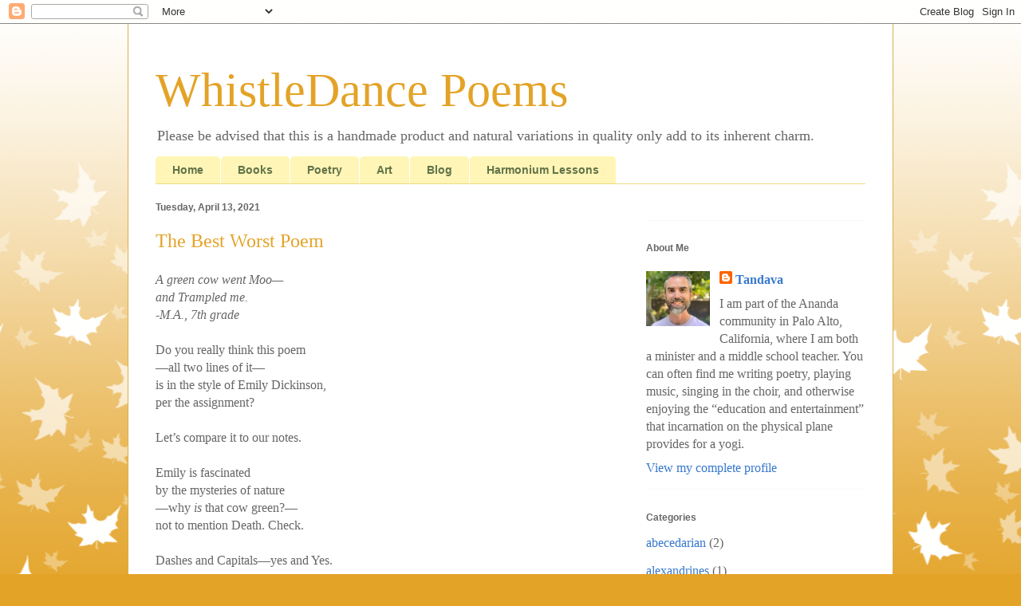

--- FILE ---
content_type: text/html; charset=UTF-8
request_url: http://poetry.whistledance.net/2021/04/the-best-worst-poem.html
body_size: 12043
content:
<!DOCTYPE html>
<html class='v2' dir='ltr' lang='en'>
<head>
<link href='https://www.blogger.com/static/v1/widgets/335934321-css_bundle_v2.css' rel='stylesheet' type='text/css'/>
<meta content='width=1100' name='viewport'/>
<meta content='text/html; charset=UTF-8' http-equiv='Content-Type'/>
<meta content='blogger' name='generator'/>
<link href='http://poetry.whistledance.net/favicon.ico' rel='icon' type='image/x-icon'/>
<link href='http://poetry.whistledance.net/2021/04/the-best-worst-poem.html' rel='canonical'/>
<link rel="alternate" type="application/atom+xml" title="WhistleDance Poems - Atom" href="http://poetry.whistledance.net/feeds/posts/default" />
<link rel="alternate" type="application/rss+xml" title="WhistleDance Poems - RSS" href="http://poetry.whistledance.net/feeds/posts/default?alt=rss" />
<link rel="service.post" type="application/atom+xml" title="WhistleDance Poems - Atom" href="https://www.blogger.com/feeds/4346390565291963107/posts/default" />

<link rel="alternate" type="application/atom+xml" title="WhistleDance Poems - Atom" href="http://poetry.whistledance.net/feeds/1458691493214103307/comments/default" />
<!--Can't find substitution for tag [blog.ieCssRetrofitLinks]-->
<meta content='http://poetry.whistledance.net/2021/04/the-best-worst-poem.html' property='og:url'/>
<meta content='The Best Worst Poem' property='og:title'/>
<meta content='A green cow went Moo—  and Trampled me.  -M.A., 7th grade   Do you really think this poem  —all two lines of it—  is in the style of Emily D...' property='og:description'/>
<title>WhistleDance Poems: The Best Worst Poem</title>
<style id='page-skin-1' type='text/css'><!--
/*
-----------------------------------------------
Blogger Template Style
Name:     Ethereal
Designer: Jason Morrow
URL:      jasonmorrow.etsy.com
----------------------------------------------- */
/* Content
----------------------------------------------- */
body {
font: normal normal 16px 'Times New Roman', Times, FreeSerif, serif;
color: #666666;
background: #e3a327 none repeat-x scroll top left;
}
html body .content-outer {
min-width: 0;
max-width: 100%;
width: 100%;
}
a:link {
text-decoration: none;
color: #3778cd;
}
a:visited {
text-decoration: none;
color: #4d469c;
}
a:hover {
text-decoration: underline;
color: #3778cd;
}
.main-inner {
padding-top: 15px;
}
.body-fauxcolumn-outer {
background: transparent url(//themes.googleusercontent.com/image?id=0BwVBOzw_-hbMNzE5NTg3YzUtMGU0Mi00OWQ3LTg2NjUtODk1OGVlMjg1YjZj) repeat-x scroll top center;
}
.content-fauxcolumns .fauxcolumn-inner {
background: #ffffff none repeat-x scroll top left;
border-left: 1px solid #d8af4c;
border-right: 1px solid #d8af4c;
}
/* Flexible Background
----------------------------------------------- */
.content-fauxcolumn-outer .fauxborder-left {
width: 100%;
padding-left: 0;
margin-left: -0;
background-color: transparent;
background-image: none;
background-repeat: no-repeat;
background-position: left top;
}
.content-fauxcolumn-outer .fauxborder-right {
margin-right: -0;
width: 0;
background-color: transparent;
background-image: none;
background-repeat: no-repeat;
background-position: right top;
}
/* Columns
----------------------------------------------- */
.content-inner {
padding: 0;
}
/* Header
----------------------------------------------- */
.header-inner {
padding: 27px 0 3px;
}
.header-inner .section {
margin: 0 35px;
}
.Header h1 {
font: normal normal 60px Times, 'Times New Roman', FreeSerif, serif;
color: #e3a327;
}
.Header h1 a {
color: #e3a327;
}
.Header .description {
font-size: 115%;
color: #666666;
}
.header-inner .Header .titlewrapper,
.header-inner .Header .descriptionwrapper {
padding-left: 0;
padding-right: 0;
margin-bottom: 0;
}
/* Tabs
----------------------------------------------- */
.tabs-outer {
position: relative;
background: transparent;
}
.tabs-cap-top, .tabs-cap-bottom {
position: absolute;
width: 100%;
}
.tabs-cap-bottom {
bottom: 0;
}
.tabs-inner {
padding: 0;
}
.tabs-inner .section {
margin: 0 35px;
}
*+html body .tabs-inner .widget li {
padding: 1px;
}
.PageList {
border-bottom: 1px solid #eddc83;
}
.tabs-inner .widget li.selected a,
.tabs-inner .widget li a:hover {
position: relative;
-moz-border-radius-topleft: 5px;
-moz-border-radius-topright: 5px;
-webkit-border-top-left-radius: 5px;
-webkit-border-top-right-radius: 5px;
-goog-ms-border-top-left-radius: 5px;
-goog-ms-border-top-right-radius: 5px;
border-top-left-radius: 5px;
border-top-right-radius: 5px;
background: #eddc83 none ;
color: #627349;
}
.tabs-inner .widget li a {
display: inline-block;
margin: 0;
margin-right: 1px;
padding: .65em 1.5em;
font: normal bold 14px Arial, Tahoma, Helvetica, FreeSans, sans-serif;
color: #627349;
background-color: #fff5b7;
-moz-border-radius-topleft: 5px;
-moz-border-radius-topright: 5px;
-webkit-border-top-left-radius: 5px;
-webkit-border-top-right-radius: 5px;
-goog-ms-border-top-left-radius: 5px;
-goog-ms-border-top-right-radius: 5px;
border-top-left-radius: 5px;
border-top-right-radius: 5px;
}
/* Headings
----------------------------------------------- */
h2 {
font: normal bold 12px Verdana, Geneva, sans-serif;
color: #666666;
}
/* Widgets
----------------------------------------------- */
.main-inner .column-left-inner {
padding: 0 0 0 20px;
}
.main-inner .column-left-inner .section {
margin-right: 0;
}
.main-inner .column-right-inner {
padding: 0 20px 0 0;
}
.main-inner .column-right-inner .section {
margin-left: 0;
}
.main-inner .section {
padding: 0;
}
.main-inner .widget {
padding: 0 0 15px;
margin: 20px 0;
border-bottom: 1px solid #f9f9f9;
}
.main-inner .widget h2 {
margin: 0;
padding: .6em 0 .5em;
}
.footer-inner .widget h2 {
padding: 0 0 .4em;
}
.main-inner .widget h2 + div, .footer-inner .widget h2 + div {
padding-top: 15px;
}
.main-inner .widget .widget-content {
margin: 0;
padding: 15px 0 0;
}
.main-inner .widget ul, .main-inner .widget #ArchiveList ul.flat {
margin: -15px -15px -15px;
padding: 0;
list-style: none;
}
.main-inner .sidebar .widget h2 {
border-bottom: 1px solid transparent;
}
.main-inner .widget #ArchiveList {
margin: -15px 0 0;
}
.main-inner .widget ul li, .main-inner .widget #ArchiveList ul.flat li {
padding: .5em 15px;
text-indent: 0;
}
.main-inner .widget #ArchiveList ul li {
padding-top: .25em;
padding-bottom: .25em;
}
.main-inner .widget ul li:first-child, .main-inner .widget #ArchiveList ul.flat li:first-child {
border-top: none;
}
.main-inner .widget ul li:last-child, .main-inner .widget #ArchiveList ul.flat li:last-child {
border-bottom: none;
}
.main-inner .widget .post-body ul {
padding: 0 2.5em;
margin: .5em 0;
list-style: disc;
}
.main-inner .widget .post-body ul li {
padding: 0.25em 0;
margin-bottom: .25em;
color: #666666;
border: none;
}
.footer-inner .widget ul {
padding: 0;
list-style: none;
}
.widget .zippy {
color: #666666;
}
/* Posts
----------------------------------------------- */
.main.section {
margin: 0 20px;
}
body .main-inner .Blog {
padding: 0;
background-color: transparent;
border: none;
}
.main-inner .widget h2.date-header {
border-bottom: 1px solid transparent;
}
.date-outer {
position: relative;
margin: 15px 0 20px;
}
.date-outer:first-child {
margin-top: 0;
}
.date-posts {
clear: both;
}
.post-outer, .inline-ad {
border-bottom: 1px solid #f9f9f9;
padding: 30px 0;
}
.post-outer {
padding-bottom: 10px;
}
.post-outer:first-child {
padding-top: 0;
border-top: none;
}
.post-outer:last-child, .inline-ad:last-child {
border-bottom: none;
}
.post-body img {
padding: 8px;
}
h3.post-title, h4 {
font: normal normal 24px Times, Times New Roman, serif;
color: #e3a327;
}
h3.post-title a {
font: normal normal 24px Times, Times New Roman, serif;
color: #e3a327;
text-decoration: none;
}
h3.post-title a:hover {
color: #3778cd;
text-decoration: underline;
}
.post-header {
margin: 0 0 1.5em;
}
.post-body {
line-height: 1.4;
}
.post-footer {
margin: 1.5em 0 0;
}
#blog-pager {
padding: 15px;
}
.blog-feeds, .post-feeds {
margin: 1em 0;
text-align: center;
}
.post-outer .comments {
margin-top: 2em;
}
/* Comments
----------------------------------------------- */
.comments .comments-content .icon.blog-author {
background-repeat: no-repeat;
background-image: url([data-uri]);
}
.comments .comments-content .loadmore a {
background: #ffffff none repeat-x scroll top left;
}
.comments .comments-content .loadmore a {
border-top: 1px solid transparent;
border-bottom: 1px solid transparent;
}
.comments .comment-thread.inline-thread {
background: #ffffff none repeat-x scroll top left;
}
.comments .continue {
border-top: 2px solid transparent;
}
/* Footer
----------------------------------------------- */
.footer-inner {
padding: 30px 0;
overflow: hidden;
}
/* Mobile
----------------------------------------------- */
body.mobile  {
background-size: auto
}
.mobile .body-fauxcolumn-outer {
background: ;
}
.mobile .content-fauxcolumns .fauxcolumn-inner {
opacity: 0.75;
}
.mobile .content-fauxcolumn-outer .fauxborder-right {
margin-right: 0;
}
.mobile-link-button {
background-color: #eddc83;
}
.mobile-link-button a:link, .mobile-link-button a:visited {
color: #627349;
}
.mobile-index-contents {
color: #444444;
}
.mobile .body-fauxcolumn-outer {
background-size: 100% auto;
}
.mobile .mobile-date-outer {
border-bottom: transparent;
}
.mobile .PageList {
border-bottom: none;
}
.mobile .tabs-inner .section {
margin: 0;
}
.mobile .tabs-inner .PageList .widget-content {
background: #eddc83 none;
color: #627349;
}
.mobile .tabs-inner .PageList .widget-content .pagelist-arrow {
border-left: 1px solid #627349;
}
.mobile .footer-inner {
overflow: visible;
}
body.mobile .AdSense {
margin: 0 -10px;
}

--></style>
<style id='template-skin-1' type='text/css'><!--
body {
min-width: 960px;
}
.content-outer, .content-fauxcolumn-outer, .region-inner {
min-width: 960px;
max-width: 960px;
_width: 960px;
}
.main-inner .columns {
padding-left: 0px;
padding-right: 310px;
}
.main-inner .fauxcolumn-center-outer {
left: 0px;
right: 310px;
/* IE6 does not respect left and right together */
_width: expression(this.parentNode.offsetWidth -
parseInt("0px") -
parseInt("310px") + 'px');
}
.main-inner .fauxcolumn-left-outer {
width: 0px;
}
.main-inner .fauxcolumn-right-outer {
width: 310px;
}
.main-inner .column-left-outer {
width: 0px;
right: 100%;
margin-left: -0px;
}
.main-inner .column-right-outer {
width: 310px;
margin-right: -310px;
}
#layout {
min-width: 0;
}
#layout .content-outer {
min-width: 0;
width: 800px;
}
#layout .region-inner {
min-width: 0;
width: auto;
}
body#layout div.add_widget {
padding: 8px;
}
body#layout div.add_widget a {
margin-left: 32px;
}
--></style>
<link href='https://www.blogger.com/dyn-css/authorization.css?targetBlogID=4346390565291963107&amp;zx=3772d96d-11fd-4c02-bcd6-3a8581efc019' media='none' onload='if(media!=&#39;all&#39;)media=&#39;all&#39;' rel='stylesheet'/><noscript><link href='https://www.blogger.com/dyn-css/authorization.css?targetBlogID=4346390565291963107&amp;zx=3772d96d-11fd-4c02-bcd6-3a8581efc019' rel='stylesheet'/></noscript>
<meta name='google-adsense-platform-account' content='ca-host-pub-1556223355139109'/>
<meta name='google-adsense-platform-domain' content='blogspot.com'/>

</head>
<body class='loading variant-leaves1'>
<div class='navbar section' id='navbar' name='Navbar'><div class='widget Navbar' data-version='1' id='Navbar1'><script type="text/javascript">
    function setAttributeOnload(object, attribute, val) {
      if(window.addEventListener) {
        window.addEventListener('load',
          function(){ object[attribute] = val; }, false);
      } else {
        window.attachEvent('onload', function(){ object[attribute] = val; });
      }
    }
  </script>
<div id="navbar-iframe-container"></div>
<script type="text/javascript" src="https://apis.google.com/js/platform.js"></script>
<script type="text/javascript">
      gapi.load("gapi.iframes:gapi.iframes.style.bubble", function() {
        if (gapi.iframes && gapi.iframes.getContext) {
          gapi.iframes.getContext().openChild({
              url: 'https://www.blogger.com/navbar/4346390565291963107?po\x3d1458691493214103307\x26origin\x3dhttp://poetry.whistledance.net',
              where: document.getElementById("navbar-iframe-container"),
              id: "navbar-iframe"
          });
        }
      });
    </script><script type="text/javascript">
(function() {
var script = document.createElement('script');
script.type = 'text/javascript';
script.src = '//pagead2.googlesyndication.com/pagead/js/google_top_exp.js';
var head = document.getElementsByTagName('head')[0];
if (head) {
head.appendChild(script);
}})();
</script>
</div></div>
<div class='body-fauxcolumns'>
<div class='fauxcolumn-outer body-fauxcolumn-outer'>
<div class='cap-top'>
<div class='cap-left'></div>
<div class='cap-right'></div>
</div>
<div class='fauxborder-left'>
<div class='fauxborder-right'></div>
<div class='fauxcolumn-inner'>
</div>
</div>
<div class='cap-bottom'>
<div class='cap-left'></div>
<div class='cap-right'></div>
</div>
</div>
</div>
<div class='content'>
<div class='content-fauxcolumns'>
<div class='fauxcolumn-outer content-fauxcolumn-outer'>
<div class='cap-top'>
<div class='cap-left'></div>
<div class='cap-right'></div>
</div>
<div class='fauxborder-left'>
<div class='fauxborder-right'></div>
<div class='fauxcolumn-inner'>
</div>
</div>
<div class='cap-bottom'>
<div class='cap-left'></div>
<div class='cap-right'></div>
</div>
</div>
</div>
<div class='content-outer'>
<div class='content-cap-top cap-top'>
<div class='cap-left'></div>
<div class='cap-right'></div>
</div>
<div class='fauxborder-left content-fauxborder-left'>
<div class='fauxborder-right content-fauxborder-right'></div>
<div class='content-inner'>
<header>
<div class='header-outer'>
<div class='header-cap-top cap-top'>
<div class='cap-left'></div>
<div class='cap-right'></div>
</div>
<div class='fauxborder-left header-fauxborder-left'>
<div class='fauxborder-right header-fauxborder-right'></div>
<div class='region-inner header-inner'>
<div class='header section' id='header' name='Header'><div class='widget Header' data-version='1' id='Header1'>
<div id='header-inner'>
<div class='titlewrapper'>
<h1 class='title'>
<a href='http://poetry.whistledance.net/'>
WhistleDance Poems
</a>
</h1>
</div>
<div class='descriptionwrapper'>
<p class='description'><span>Please be advised that this is a handmade product and natural variations in quality only add to its inherent charm.</span></p>
</div>
</div>
</div></div>
</div>
</div>
<div class='header-cap-bottom cap-bottom'>
<div class='cap-left'></div>
<div class='cap-right'></div>
</div>
</div>
</header>
<div class='tabs-outer'>
<div class='tabs-cap-top cap-top'>
<div class='cap-left'></div>
<div class='cap-right'></div>
</div>
<div class='fauxborder-left tabs-fauxborder-left'>
<div class='fauxborder-right tabs-fauxborder-right'></div>
<div class='region-inner tabs-inner'>
<div class='tabs section' id='crosscol' name='Cross-Column'><div class='widget PageList' data-version='1' id='PageList1'>
<div class='widget-content'>
<ul>
<li>
<a href='https://www.whistledance.net/'>Home</a>
</li>
<li>
<a href='https://books.whistledance.net/'>Books</a>
</li>
<li>
<a href='https://poetry.whistledance.net/'>Poetry</a>
</li>
<li>
<a href='https://art.whistledance.net/'>Art</a>
</li>
<li>
<a href='https://blog.whistledance.net/'>Blog</a>
</li>
<li>
<a href='https://www.harmoniumchanting.com'>Harmonium Lessons</a>
</li>
</ul>
<div class='clear'></div>
</div>
</div></div>
<div class='tabs no-items section' id='crosscol-overflow' name='Cross-Column 2'></div>
</div>
</div>
<div class='tabs-cap-bottom cap-bottom'>
<div class='cap-left'></div>
<div class='cap-right'></div>
</div>
</div>
<div class='main-outer'>
<div class='main-cap-top cap-top'>
<div class='cap-left'></div>
<div class='cap-right'></div>
</div>
<div class='fauxborder-left main-fauxborder-left'>
<div class='fauxborder-right main-fauxborder-right'></div>
<div class='region-inner main-inner'>
<div class='columns fauxcolumns'>
<div class='fauxcolumn-outer fauxcolumn-center-outer'>
<div class='cap-top'>
<div class='cap-left'></div>
<div class='cap-right'></div>
</div>
<div class='fauxborder-left'>
<div class='fauxborder-right'></div>
<div class='fauxcolumn-inner'>
</div>
</div>
<div class='cap-bottom'>
<div class='cap-left'></div>
<div class='cap-right'></div>
</div>
</div>
<div class='fauxcolumn-outer fauxcolumn-left-outer'>
<div class='cap-top'>
<div class='cap-left'></div>
<div class='cap-right'></div>
</div>
<div class='fauxborder-left'>
<div class='fauxborder-right'></div>
<div class='fauxcolumn-inner'>
</div>
</div>
<div class='cap-bottom'>
<div class='cap-left'></div>
<div class='cap-right'></div>
</div>
</div>
<div class='fauxcolumn-outer fauxcolumn-right-outer'>
<div class='cap-top'>
<div class='cap-left'></div>
<div class='cap-right'></div>
</div>
<div class='fauxborder-left'>
<div class='fauxborder-right'></div>
<div class='fauxcolumn-inner'>
</div>
</div>
<div class='cap-bottom'>
<div class='cap-left'></div>
<div class='cap-right'></div>
</div>
</div>
<!-- corrects IE6 width calculation -->
<div class='columns-inner'>
<div class='column-center-outer'>
<div class='column-center-inner'>
<div class='main section' id='main' name='Main'><div class='widget Blog' data-version='1' id='Blog1'>
<div class='blog-posts hfeed'>

          <div class="date-outer">
        
<h2 class='date-header'><span>Tuesday, April 13, 2021</span></h2>

          <div class="date-posts">
        
<div class='post-outer'>
<div class='post hentry uncustomized-post-template' itemprop='blogPost' itemscope='itemscope' itemtype='http://schema.org/BlogPosting'>
<meta content='4346390565291963107' itemprop='blogId'/>
<meta content='1458691493214103307' itemprop='postId'/>
<a name='1458691493214103307'></a>
<h3 class='post-title entry-title' itemprop='name'>
The Best Worst Poem
</h3>
<div class='post-header'>
<div class='post-header-line-1'></div>
</div>
<div class='post-body entry-content' id='post-body-1458691493214103307' itemprop='description articleBody'>
<i>A green cow went Moo&#8212;<br />
and Trampled me.<br />
-M.A., 7th grade</i><br />
<br />
Do you really think this poem<br />
&#8212;all two lines of it&#8212;<br />
is in the style of Emily Dickinson,<br />
per the assignment?<br />
<br />
Let&#8217;s compare it to our notes.<br />
<br />
Emily is fascinated<br />
by the mysteries of nature<br />
&#8212;why <i>is</i> that cow green?&#8212;<br />
not to mention Death. Check.<br />
<br />
Dashes and Capitals&#8212;yes and Yes.<br />
<br />
A surprisingly elegant <br />
slant rhyme of Moo <br />
and Me, leaning into <br />
absent consonants.<br />
<br />
Short and untitled&#8212;those are gimmes.<br />
<br />
And to top it all off&#8212;<br />
the drama! Action!<br />
Mystery (again with the green?)!<br />
Even dialogue!<br />
<br />
Could this be, perhaps&#8230; a masterpiece?
<div style='clear: both;'></div>
</div>
<div class='post-footer'>
<div class='post-footer-line post-footer-line-1'>
<span class='post-author vcard'>
Posted by
<span class='fn' itemprop='author' itemscope='itemscope' itemtype='http://schema.org/Person'>
<meta content='https://www.blogger.com/profile/00180822287717157663' itemprop='url'/>
<a class='g-profile' href='https://www.blogger.com/profile/00180822287717157663' rel='author' title='author profile'>
<span itemprop='name'>Tandava</span>
</a>
</span>
</span>
<span class='post-timestamp'>
</span>
<span class='post-comment-link'>
</span>
<span class='post-icons'>
<span class='item-control blog-admin pid-809098347'>
<a href='https://www.blogger.com/post-edit.g?blogID=4346390565291963107&postID=1458691493214103307&from=pencil' title='Edit Post'>
<img alt='' class='icon-action' height='18' src='https://resources.blogblog.com/img/icon18_edit_allbkg.gif' width='18'/>
</a>
</span>
</span>
<div class='post-share-buttons goog-inline-block'>
<a class='goog-inline-block share-button sb-email' href='https://www.blogger.com/share-post.g?blogID=4346390565291963107&postID=1458691493214103307&target=email' target='_blank' title='Email This'><span class='share-button-link-text'>Email This</span></a><a class='goog-inline-block share-button sb-blog' href='https://www.blogger.com/share-post.g?blogID=4346390565291963107&postID=1458691493214103307&target=blog' onclick='window.open(this.href, "_blank", "height=270,width=475"); return false;' target='_blank' title='BlogThis!'><span class='share-button-link-text'>BlogThis!</span></a><a class='goog-inline-block share-button sb-twitter' href='https://www.blogger.com/share-post.g?blogID=4346390565291963107&postID=1458691493214103307&target=twitter' target='_blank' title='Share to X'><span class='share-button-link-text'>Share to X</span></a><a class='goog-inline-block share-button sb-facebook' href='https://www.blogger.com/share-post.g?blogID=4346390565291963107&postID=1458691493214103307&target=facebook' onclick='window.open(this.href, "_blank", "height=430,width=640"); return false;' target='_blank' title='Share to Facebook'><span class='share-button-link-text'>Share to Facebook</span></a><a class='goog-inline-block share-button sb-pinterest' href='https://www.blogger.com/share-post.g?blogID=4346390565291963107&postID=1458691493214103307&target=pinterest' target='_blank' title='Share to Pinterest'><span class='share-button-link-text'>Share to Pinterest</span></a>
</div>
</div>
<div class='post-footer-line post-footer-line-2'>
<span class='post-labels'>
Labels:
<a href='http://poetry.whistledance.net/search/label/class%20assignment' rel='tag'>class assignment</a>,
<a href='http://poetry.whistledance.net/search/label/comic' rel='tag'>comic</a>,
<a href='http://poetry.whistledance.net/search/label/epigraph' rel='tag'>epigraph</a>,
<a href='http://poetry.whistledance.net/search/label/free%20verse' rel='tag'>free verse</a>,
<a href='http://poetry.whistledance.net/search/label/kids' rel='tag'>kids</a>,
<a href='http://poetry.whistledance.net/search/label/meta%20poetry' rel='tag'>meta poetry</a>,
<a href='http://poetry.whistledance.net/search/label/NaPoWriMo' rel='tag'>NaPoWriMo</a>
</span>
</div>
<div class='post-footer-line post-footer-line-3'>
<span class='post-location'>
</span>
</div>
</div>
</div>
<div class='comments' id='comments'>
<a name='comments'></a>
<h4>No comments:</h4>
<div id='Blog1_comments-block-wrapper'>
<dl class='avatar-comment-indent' id='comments-block'>
</dl>
</div>
<p class='comment-footer'>
<div class='comment-form'>
<a name='comment-form'></a>
<h4 id='comment-post-message'>Post a Comment</h4>
<p>
</p>
<a href='https://www.blogger.com/comment/frame/4346390565291963107?po=1458691493214103307&hl=en&saa=85391&origin=http://poetry.whistledance.net' id='comment-editor-src'></a>
<iframe allowtransparency='true' class='blogger-iframe-colorize blogger-comment-from-post' frameborder='0' height='410px' id='comment-editor' name='comment-editor' src='' width='100%'></iframe>
<script src='https://www.blogger.com/static/v1/jsbin/2830521187-comment_from_post_iframe.js' type='text/javascript'></script>
<script type='text/javascript'>
      BLOG_CMT_createIframe('https://www.blogger.com/rpc_relay.html');
    </script>
</div>
</p>
</div>
</div>

        </div></div>
      
</div>
<div class='blog-pager' id='blog-pager'>
<span id='blog-pager-newer-link'>
<a class='blog-pager-newer-link' href='http://poetry.whistledance.net/2021/04/antipodes.html' id='Blog1_blog-pager-newer-link' title='Newer Post'>Newer Post</a>
</span>
<span id='blog-pager-older-link'>
<a class='blog-pager-older-link' href='http://poetry.whistledance.net/2021/04/life-universe-and-everything.html' id='Blog1_blog-pager-older-link' title='Older Post'>Older Post</a>
</span>
<a class='home-link' href='http://poetry.whistledance.net/'>Home</a>
</div>
<div class='clear'></div>
<div class='post-feeds'>
<div class='feed-links'>
Subscribe to:
<a class='feed-link' href='http://poetry.whistledance.net/feeds/1458691493214103307/comments/default' target='_blank' type='application/atom+xml'>Post Comments (Atom)</a>
</div>
</div>
</div></div>
</div>
</div>
<div class='column-left-outer'>
<div class='column-left-inner'>
<aside>
</aside>
</div>
</div>
<div class='column-right-outer'>
<div class='column-right-inner'>
<aside>
<div class='sidebar section' id='sidebar-right-1'><div class='widget HTML' data-version='1' id='HTML1'>
<div class='widget-content'>
<div class="AW-Form-29155059"></div>
<script type="text/javascript">(function(d, s, id) {
    var js, fjs = d.getElementsByTagName(s)[0];
    if (d.getElementById(id)) return;
    js = d.createElement(s); js.id = id;
    js.src = "//forms.aweber.com/form/59/29155059.js";
    fjs.parentNode.insertBefore(js, fjs);
    }(document, "script", "aweber-wjs-k76ly9nlk"));
</script>
</div>
<div class='clear'></div>
</div><div class='widget Profile' data-version='1' id='Profile1'>
<h2>About Me</h2>
<div class='widget-content'>
<a href='https://www.blogger.com/profile/00180822287717157663'><img alt='My photo' class='profile-img' height='69' src='//blogger.googleusercontent.com/img/b/R29vZ2xl/AVvXsEj535yhUdzl1tTZ7M9n423MteAf2chvJvOGNoNd6w8q64_-hwCsvVLmg5oWpiEjbmvllecXEbtCBOLwq45SQHnYXCfCo9jJNAx9AKtCzkmyUT92eQB92ydc8Usam0ATzXbv0rDNPdI8uMarUPyRM-uSbIU5jx39nwCjYEtF70HoOB0i3SU/s220/Tandava.jpg' width='80'/></a>
<dl class='profile-datablock'>
<dt class='profile-data'>
<a class='profile-name-link g-profile' href='https://www.blogger.com/profile/00180822287717157663' rel='author' style='background-image: url(//www.blogger.com/img/logo-16.png);'>
Tandava
</a>
</dt>
<dd class='profile-textblock'>I am part of the Ananda community in Palo Alto, California, where I am both a minister and a middle school teacher. You can often find me writing poetry, playing music, singing in the choir, and otherwise enjoying the &#8220;education and entertainment&#8221; that incarnation on the physical plane provides for a yogi.</dd>
</dl>
<a class='profile-link' href='https://www.blogger.com/profile/00180822287717157663' rel='author'>View my complete profile</a>
<div class='clear'></div>
</div>
</div><div class='widget Label' data-version='1' id='Label1'>
<h2>Categories</h2>
<div class='widget-content list-label-widget-content'>
<ul>
<li>
<a dir='ltr' href='http://poetry.whistledance.net/search/label/abecedarian'>abecedarian</a>
<span dir='ltr'>(2)</span>
</li>
<li>
<a dir='ltr' href='http://poetry.whistledance.net/search/label/alexandrines'>alexandrines</a>
<span dir='ltr'>(1)</span>
</li>
<li>
<a dir='ltr' href='http://poetry.whistledance.net/search/label/alliterative%20rhythm'>alliterative rhythm</a>
<span dir='ltr'>(4)</span>
</li>
<li>
<a dir='ltr' href='http://poetry.whistledance.net/search/label/anaphora'>anaphora</a>
<span dir='ltr'>(9)</span>
</li>
<li>
<a dir='ltr' href='http://poetry.whistledance.net/search/label/animals'>animals</a>
<span dir='ltr'>(37)</span>
</li>
<li>
<a dir='ltr' href='http://poetry.whistledance.net/search/label/ballad'>ballad</a>
<span dir='ltr'>(6)</span>
</li>
<li>
<a dir='ltr' href='http://poetry.whistledance.net/search/label/Bhagavad%20Gita'>Bhagavad Gita</a>
<span dir='ltr'>(36)</span>
</li>
<li>
<a dir='ltr' href='http://poetry.whistledance.net/search/label/blank%20verse'>blank verse</a>
<span dir='ltr'>(10)</span>
</li>
<li>
<a dir='ltr' href='http://poetry.whistledance.net/search/label/blitz'>blitz</a>
<span dir='ltr'>(1)</span>
</li>
<li>
<a dir='ltr' href='http://poetry.whistledance.net/search/label/blues'>blues</a>
<span dir='ltr'>(2)</span>
</li>
<li>
<a dir='ltr' href='http://poetry.whistledance.net/search/label/cinquains'>cinquains</a>
<span dir='ltr'>(7)</span>
</li>
<li>
<a dir='ltr' href='http://poetry.whistledance.net/search/label/class%20assignment'>class assignment</a>
<span dir='ltr'>(10)</span>
</li>
<li>
<a dir='ltr' href='http://poetry.whistledance.net/search/label/clerihew'>clerihew</a>
<span dir='ltr'>(3)</span>
</li>
<li>
<a dir='ltr' href='http://poetry.whistledance.net/search/label/comic'>comic</a>
<span dir='ltr'>(72)</span>
</li>
<li>
<a dir='ltr' href='http://poetry.whistledance.net/search/label/counting%20rhyme'>counting rhyme</a>
<span dir='ltr'>(1)</span>
</li>
<li>
<a dir='ltr' href='http://poetry.whistledance.net/search/label/couplets'>couplets</a>
<span dir='ltr'>(21)</span>
</li>
<li>
<a dir='ltr' href='http://poetry.whistledance.net/search/label/Covid19'>Covid19</a>
<span dir='ltr'>(6)</span>
</li>
<li>
<a dir='ltr' href='http://poetry.whistledance.net/search/label/cumulative'>cumulative</a>
<span dir='ltr'>(1)</span>
</li>
<li>
<a dir='ltr' href='http://poetry.whistledance.net/search/label/dance'>dance</a>
<span dir='ltr'>(8)</span>
</li>
<li>
<a dir='ltr' href='http://poetry.whistledance.net/search/label/double%20dactyl'>double dactyl</a>
<span dir='ltr'>(5)</span>
</li>
<li>
<a dir='ltr' href='http://poetry.whistledance.net/search/label/dramatic%20monologue'>dramatic monologue</a>
<span dir='ltr'>(2)</span>
</li>
<li>
<a dir='ltr' href='http://poetry.whistledance.net/search/label/Easter'>Easter</a>
<span dir='ltr'>(10)</span>
</li>
<li>
<a dir='ltr' href='http://poetry.whistledance.net/search/label/elegy'>elegy</a>
<span dir='ltr'>(1)</span>
</li>
<li>
<a dir='ltr' href='http://poetry.whistledance.net/search/label/epigraph'>epigraph</a>
<span dir='ltr'>(28)</span>
</li>
<li>
<a dir='ltr' href='http://poetry.whistledance.net/search/label/family'>family</a>
<span dir='ltr'>(6)</span>
</li>
<li>
<a dir='ltr' href='http://poetry.whistledance.net/search/label/favorites'>favorites</a>
<span dir='ltr'>(27)</span>
</li>
<li>
<a dir='ltr' href='http://poetry.whistledance.net/search/label/found%20poetry'>found poetry</a>
<span dir='ltr'>(1)</span>
</li>
<li>
<a dir='ltr' href='http://poetry.whistledance.net/search/label/fourteeners'>fourteeners</a>
<span dir='ltr'>(4)</span>
</li>
<li>
<a dir='ltr' href='http://poetry.whistledance.net/search/label/free%20verse'>free verse</a>
<span dir='ltr'>(68)</span>
</li>
<li>
<a dir='ltr' href='http://poetry.whistledance.net/search/label/ghazal'>ghazal</a>
<span dir='ltr'>(4)</span>
</li>
<li>
<a dir='ltr' href='http://poetry.whistledance.net/search/label/God'>God</a>
<span dir='ltr'>(16)</span>
</li>
<li>
<a dir='ltr' href='http://poetry.whistledance.net/search/label/golden%20shovel'>golden shovel</a>
<span dir='ltr'>(4)</span>
</li>
<li>
<a dir='ltr' href='http://poetry.whistledance.net/search/label/haiku'>haiku</a>
<span dir='ltr'>(2)</span>
</li>
<li>
<a dir='ltr' href='http://poetry.whistledance.net/search/label/head%20rhyme'>head rhyme</a>
<span dir='ltr'>(3)</span>
</li>
<li>
<a dir='ltr' href='http://poetry.whistledance.net/search/label/hemiola%20rhyme'>hemiola rhyme</a>
<span dir='ltr'>(1)</span>
</li>
<li>
<a dir='ltr' href='http://poetry.whistledance.net/search/label/heroic%20verse'>heroic verse</a>
<span dir='ltr'>(1)</span>
</li>
<li>
<a dir='ltr' href='http://poetry.whistledance.net/search/label/illustrated'>illustrated</a>
<span dir='ltr'>(6)</span>
</li>
<li>
<a dir='ltr' href='http://poetry.whistledance.net/search/label/Israel'>Israel</a>
<span dir='ltr'>(5)</span>
</li>
<li>
<a dir='ltr' href='http://poetry.whistledance.net/search/label/kids'>kids</a>
<span dir='ltr'>(7)</span>
</li>
<li>
<a dir='ltr' href='http://poetry.whistledance.net/search/label/limerick'>limerick</a>
<span dir='ltr'>(1)</span>
</li>
<li>
<a dir='ltr' href='http://poetry.whistledance.net/search/label/list%20poem'>list poem</a>
<span dir='ltr'>(6)</span>
</li>
<li>
<a dir='ltr' href='http://poetry.whistledance.net/search/label/love%20poem'>love poem</a>
<span dir='ltr'>(8)</span>
</li>
<li>
<a dir='ltr' href='http://poetry.whistledance.net/search/label/luc%20bat'>luc bat</a>
<span dir='ltr'>(2)</span>
</li>
<li>
<a dir='ltr' href='http://poetry.whistledance.net/search/label/lullaby'>lullaby</a>
<span dir='ltr'>(3)</span>
</li>
<li>
<a dir='ltr' href='http://poetry.whistledance.net/search/label/lune'>lune</a>
<span dir='ltr'>(3)</span>
</li>
<li>
<a dir='ltr' href='http://poetry.whistledance.net/search/label/math'>math</a>
<span dir='ltr'>(1)</span>
</li>
<li>
<a dir='ltr' href='http://poetry.whistledance.net/search/label/meditation'>meditation</a>
<span dir='ltr'>(6)</span>
</li>
<li>
<a dir='ltr' href='http://poetry.whistledance.net/search/label/meta%20poetry'>meta poetry</a>
<span dir='ltr'>(22)</span>
</li>
<li>
<a dir='ltr' href='http://poetry.whistledance.net/search/label/metaphor'>metaphor</a>
<span dir='ltr'>(1)</span>
</li>
<li>
<a dir='ltr' href='http://poetry.whistledance.net/search/label/monometer'>monometer</a>
<span dir='ltr'>(3)</span>
</li>
<li>
<a dir='ltr' href='http://poetry.whistledance.net/search/label/monorhyme'>monorhyme</a>
<span dir='ltr'>(3)</span>
</li>
<li>
<a dir='ltr' href='http://poetry.whistledance.net/search/label/music'>music</a>
<span dir='ltr'>(21)</span>
</li>
<li>
<a dir='ltr' href='http://poetry.whistledance.net/search/label/NaPoWriMo'>NaPoWriMo</a>
<span dir='ltr'>(296)</span>
</li>
<li>
<a dir='ltr' href='http://poetry.whistledance.net/search/label/nonce'>nonce</a>
<span dir='ltr'>(5)</span>
</li>
<li>
<a dir='ltr' href='http://poetry.whistledance.net/search/label/ode'>ode</a>
<span dir='ltr'>(1)</span>
</li>
<li>
<a dir='ltr' href='http://poetry.whistledance.net/search/label/pantoum'>pantoum</a>
<span dir='ltr'>(3)</span>
</li>
<li>
<a dir='ltr' href='http://poetry.whistledance.net/search/label/parody'>parody</a>
<span dir='ltr'>(2)</span>
</li>
<li>
<a dir='ltr' href='http://poetry.whistledance.net/search/label/plagiarism'>plagiarism</a>
<span dir='ltr'>(2)</span>
</li>
<li>
<a dir='ltr' href='http://poetry.whistledance.net/search/label/prayer'>prayer</a>
<span dir='ltr'>(5)</span>
</li>
<li>
<a dir='ltr' href='http://poetry.whistledance.net/search/label/prose%20poem'>prose poem</a>
<span dir='ltr'>(5)</span>
</li>
<li>
<a dir='ltr' href='http://poetry.whistledance.net/search/label/quatern'>quatern</a>
<span dir='ltr'>(3)</span>
</li>
<li>
<a dir='ltr' href='http://poetry.whistledance.net/search/label/quatrains'>quatrains</a>
<span dir='ltr'>(75)</span>
</li>
<li>
<a dir='ltr' href='http://poetry.whistledance.net/search/label/refrain'>refrain</a>
<span dir='ltr'>(3)</span>
</li>
<li>
<a dir='ltr' href='http://poetry.whistledance.net/search/label/reverso'>reverso</a>
<span dir='ltr'>(1)</span>
</li>
<li>
<a dir='ltr' href='http://poetry.whistledance.net/search/label/rubaiyat'>rubaiyat</a>
<span dir='ltr'>(36)</span>
</li>
<li>
<a dir='ltr' href='http://poetry.whistledance.net/search/label/sestina'>sestina</a>
<span dir='ltr'>(2)</span>
</li>
<li>
<a dir='ltr' href='http://poetry.whistledance.net/search/label/shakespeare'>shakespeare</a>
<span dir='ltr'>(2)</span>
</li>
<li>
<a dir='ltr' href='http://poetry.whistledance.net/search/label/sijo'>sijo</a>
<span dir='ltr'>(4)</span>
</li>
<li>
<a dir='ltr' href='http://poetry.whistledance.net/search/label/song%20lyrics'>song lyrics</a>
<span dir='ltr'>(4)</span>
</li>
<li>
<a dir='ltr' href='http://poetry.whistledance.net/search/label/sonnet'>sonnet</a>
<span dir='ltr'>(16)</span>
</li>
<li>
<a dir='ltr' href='http://poetry.whistledance.net/search/label/spanish'>spanish</a>
<span dir='ltr'>(3)</span>
</li>
<li>
<a dir='ltr' href='http://poetry.whistledance.net/search/label/swamiji'>swamiji</a>
<span dir='ltr'>(6)</span>
</li>
<li>
<a dir='ltr' href='http://poetry.whistledance.net/search/label/syllabic'>syllabic</a>
<span dir='ltr'>(3)</span>
</li>
<li>
<a dir='ltr' href='http://poetry.whistledance.net/search/label/tanka'>tanka</a>
<span dir='ltr'>(1)</span>
</li>
<li>
<a dir='ltr' href='http://poetry.whistledance.net/search/label/terza%20rima'>terza rima</a>
<span dir='ltr'>(1)</span>
</li>
<li>
<a dir='ltr' href='http://poetry.whistledance.net/search/label/translation'>translation</a>
<span dir='ltr'>(1)</span>
</li>
<li>
<a dir='ltr' href='http://poetry.whistledance.net/search/label/travel'>travel</a>
<span dir='ltr'>(10)</span>
</li>
<li>
<a dir='ltr' href='http://poetry.whistledance.net/search/label/triolet'>triolet</a>
<span dir='ltr'>(6)</span>
</li>
<li>
<a dir='ltr' href='http://poetry.whistledance.net/search/label/tritina'>tritina</a>
<span dir='ltr'>(2)</span>
</li>
<li>
<a dir='ltr' href='http://poetry.whistledance.net/search/label/trochaic'>trochaic</a>
<span dir='ltr'>(1)</span>
</li>
<li>
<a dir='ltr' href='http://poetry.whistledance.net/search/label/villanelle'>villanelle</a>
<span dir='ltr'>(5)</span>
</li>
<li>
<a dir='ltr' href='http://poetry.whistledance.net/search/label/word%20count'>word count</a>
<span dir='ltr'>(3)</span>
</li>
</ul>
<div class='clear'></div>
</div>
</div><div class='widget BlogArchive' data-version='1' id='BlogArchive1'>
<h2>Blog Archive</h2>
<div class='widget-content'>
<div id='ArchiveList'>
<div id='BlogArchive1_ArchiveList'>
<ul class='hierarchy'>
<li class='archivedate collapsed'>
<a class='toggle' href='javascript:void(0)'>
<span class='zippy'>

        &#9658;&#160;
      
</span>
</a>
<a class='post-count-link' href='http://poetry.whistledance.net/2025/'>
2025
</a>
<span class='post-count' dir='ltr'>(14)</span>
<ul class='hierarchy'>
<li class='archivedate collapsed'>
<a class='toggle' href='javascript:void(0)'>
<span class='zippy'>

        &#9658;&#160;
      
</span>
</a>
<a class='post-count-link' href='http://poetry.whistledance.net/2025/12/'>
December
</a>
<span class='post-count' dir='ltr'>(3)</span>
</li>
</ul>
<ul class='hierarchy'>
<li class='archivedate collapsed'>
<a class='toggle' href='javascript:void(0)'>
<span class='zippy'>

        &#9658;&#160;
      
</span>
</a>
<a class='post-count-link' href='http://poetry.whistledance.net/2025/07/'>
July
</a>
<span class='post-count' dir='ltr'>(1)</span>
</li>
</ul>
<ul class='hierarchy'>
<li class='archivedate collapsed'>
<a class='toggle' href='javascript:void(0)'>
<span class='zippy'>

        &#9658;&#160;
      
</span>
</a>
<a class='post-count-link' href='http://poetry.whistledance.net/2025/04/'>
April
</a>
<span class='post-count' dir='ltr'>(10)</span>
</li>
</ul>
</li>
</ul>
<ul class='hierarchy'>
<li class='archivedate collapsed'>
<a class='toggle' href='javascript:void(0)'>
<span class='zippy'>

        &#9658;&#160;
      
</span>
</a>
<a class='post-count-link' href='http://poetry.whistledance.net/2024/'>
2024
</a>
<span class='post-count' dir='ltr'>(15)</span>
<ul class='hierarchy'>
<li class='archivedate collapsed'>
<a class='toggle' href='javascript:void(0)'>
<span class='zippy'>

        &#9658;&#160;
      
</span>
</a>
<a class='post-count-link' href='http://poetry.whistledance.net/2024/04/'>
April
</a>
<span class='post-count' dir='ltr'>(15)</span>
</li>
</ul>
</li>
</ul>
<ul class='hierarchy'>
<li class='archivedate collapsed'>
<a class='toggle' href='javascript:void(0)'>
<span class='zippy'>

        &#9658;&#160;
      
</span>
</a>
<a class='post-count-link' href='http://poetry.whistledance.net/2023/'>
2023
</a>
<span class='post-count' dir='ltr'>(34)</span>
<ul class='hierarchy'>
<li class='archivedate collapsed'>
<a class='toggle' href='javascript:void(0)'>
<span class='zippy'>

        &#9658;&#160;
      
</span>
</a>
<a class='post-count-link' href='http://poetry.whistledance.net/2023/08/'>
August
</a>
<span class='post-count' dir='ltr'>(2)</span>
</li>
</ul>
<ul class='hierarchy'>
<li class='archivedate collapsed'>
<a class='toggle' href='javascript:void(0)'>
<span class='zippy'>

        &#9658;&#160;
      
</span>
</a>
<a class='post-count-link' href='http://poetry.whistledance.net/2023/07/'>
July
</a>
<span class='post-count' dir='ltr'>(1)</span>
</li>
</ul>
<ul class='hierarchy'>
<li class='archivedate collapsed'>
<a class='toggle' href='javascript:void(0)'>
<span class='zippy'>

        &#9658;&#160;
      
</span>
</a>
<a class='post-count-link' href='http://poetry.whistledance.net/2023/04/'>
April
</a>
<span class='post-count' dir='ltr'>(30)</span>
</li>
</ul>
<ul class='hierarchy'>
<li class='archivedate collapsed'>
<a class='toggle' href='javascript:void(0)'>
<span class='zippy'>

        &#9658;&#160;
      
</span>
</a>
<a class='post-count-link' href='http://poetry.whistledance.net/2023/01/'>
January
</a>
<span class='post-count' dir='ltr'>(1)</span>
</li>
</ul>
</li>
</ul>
<ul class='hierarchy'>
<li class='archivedate collapsed'>
<a class='toggle' href='javascript:void(0)'>
<span class='zippy'>

        &#9658;&#160;
      
</span>
</a>
<a class='post-count-link' href='http://poetry.whistledance.net/2022/'>
2022
</a>
<span class='post-count' dir='ltr'>(6)</span>
<ul class='hierarchy'>
<li class='archivedate collapsed'>
<a class='toggle' href='javascript:void(0)'>
<span class='zippy'>

        &#9658;&#160;
      
</span>
</a>
<a class='post-count-link' href='http://poetry.whistledance.net/2022/11/'>
November
</a>
<span class='post-count' dir='ltr'>(1)</span>
</li>
</ul>
<ul class='hierarchy'>
<li class='archivedate collapsed'>
<a class='toggle' href='javascript:void(0)'>
<span class='zippy'>

        &#9658;&#160;
      
</span>
</a>
<a class='post-count-link' href='http://poetry.whistledance.net/2022/04/'>
April
</a>
<span class='post-count' dir='ltr'>(1)</span>
</li>
</ul>
<ul class='hierarchy'>
<li class='archivedate collapsed'>
<a class='toggle' href='javascript:void(0)'>
<span class='zippy'>

        &#9658;&#160;
      
</span>
</a>
<a class='post-count-link' href='http://poetry.whistledance.net/2022/02/'>
February
</a>
<span class='post-count' dir='ltr'>(2)</span>
</li>
</ul>
<ul class='hierarchy'>
<li class='archivedate collapsed'>
<a class='toggle' href='javascript:void(0)'>
<span class='zippy'>

        &#9658;&#160;
      
</span>
</a>
<a class='post-count-link' href='http://poetry.whistledance.net/2022/01/'>
January
</a>
<span class='post-count' dir='ltr'>(2)</span>
</li>
</ul>
</li>
</ul>
<ul class='hierarchy'>
<li class='archivedate expanded'>
<a class='toggle' href='javascript:void(0)'>
<span class='zippy toggle-open'>

        &#9660;&#160;
      
</span>
</a>
<a class='post-count-link' href='http://poetry.whistledance.net/2021/'>
2021
</a>
<span class='post-count' dir='ltr'>(32)</span>
<ul class='hierarchy'>
<li class='archivedate collapsed'>
<a class='toggle' href='javascript:void(0)'>
<span class='zippy'>

        &#9658;&#160;
      
</span>
</a>
<a class='post-count-link' href='http://poetry.whistledance.net/2021/05/'>
May
</a>
<span class='post-count' dir='ltr'>(2)</span>
</li>
</ul>
<ul class='hierarchy'>
<li class='archivedate expanded'>
<a class='toggle' href='javascript:void(0)'>
<span class='zippy toggle-open'>

        &#9660;&#160;
      
</span>
</a>
<a class='post-count-link' href='http://poetry.whistledance.net/2021/04/'>
April
</a>
<span class='post-count' dir='ltr'>(30)</span>
<ul class='posts'>
<li><a href='http://poetry.whistledance.net/2021/04/a-day-early-and-dollar-over.html'>A Day Early and a Dollar Over</a></li>
<li><a href='http://poetry.whistledance.net/2021/04/on-mount-of-temptation.html'>On the Mount of Temptation</a></li>
<li><a href='http://poetry.whistledance.net/2021/04/sijo-on-moonless-walk.html'>Sijo on a Moonless Walk</a></li>
<li><a href='http://poetry.whistledance.net/2021/04/extreme-caution.html'>Extreme Caution</a></li>
<li><a href='http://poetry.whistledance.net/2021/04/my-horrorscope.html'>My Horrorscope</a></li>
<li><a href='http://poetry.whistledance.net/2021/04/perlocution.html'>Perlocution</a></li>
<li><a href='http://poetry.whistledance.net/2021/04/a-slant-rhyme-rainbow.html'>A Slant Rhyme Rainbow</a></li>
<li><a href='http://poetry.whistledance.net/2021/04/time-travel-triolets.html'>Time Travel Triolets</a></li>
<li><a href='http://poetry.whistledance.net/2021/04/pining.html'>Pining</a></li>
<li><a href='http://poetry.whistledance.net/2021/04/planned-obsolescence.html'>Planned Obsolescence</a></li>
<li><a href='http://poetry.whistledance.net/2021/04/things-that-you-are.html'>Things That You Are</a></li>
<li><a href='http://poetry.whistledance.net/2021/04/the-dragon-lady-knight.html'>The Dragon, the Lady, the Knight</a></li>
<li><a href='http://poetry.whistledance.net/2021/04/mastery.html'>Mastery</a></li>
<li><a href='http://poetry.whistledance.net/2021/04/the-fiddles-infiltration.html'>The Fiddle&#8217;s Infiltration</a></li>
<li><a href='http://poetry.whistledance.net/2021/04/a-discount-love-sonnet.html'>A Discount Love Sonnet</a></li>
<li><a href='http://poetry.whistledance.net/2021/04/poetry-jukebox.html'>Poetry Jukebox</a></li>
<li><a href='http://poetry.whistledance.net/2021/04/antipodes.html'>Antipodes</a></li>
<li><a href='http://poetry.whistledance.net/2021/04/the-best-worst-poem.html'>The Best Worst Poem</a></li>
<li><a href='http://poetry.whistledance.net/2021/04/life-universe-and-everything.html'>Life, the Universe, and Everything</a></li>
<li><a href='http://poetry.whistledance.net/2021/04/the-scotch-tape-and-snail.html'>The Scotch Tape and the Snail</a></li>
<li><a href='http://poetry.whistledance.net/2021/04/the-branches-that-are-cut-away.html'>[The branches that are Cut away]</a></li>
<li><a href='http://poetry.whistledance.net/2021/04/inheritance.html'>Inheritance</a></li>
<li><a href='http://poetry.whistledance.net/2021/04/do-i-have-to.html'>Do I Have To?</a></li>
<li><a href='http://poetry.whistledance.net/2021/04/two-poems-unworthy-of-emily-dickinson.html'>Two Poems Unworthy of Emily Dickinson</a></li>
<li><a href='http://poetry.whistledance.net/2021/04/fully-named.html'>Fully Named</a></li>
<li><a href='http://poetry.whistledance.net/2021/04/a-year-and-change.html'>A Year and Change</a></li>
<li><a href='http://poetry.whistledance.net/2021/04/easter-every-morning.html'>Easter Every Morning</a></li>
<li><a href='http://poetry.whistledance.net/2021/04/i-am-not.html'>I Am Not</a></li>
<li><a href='http://poetry.whistledance.net/2021/04/fascinated.html'>Fascinated</a></li>
<li><a href='http://poetry.whistledance.net/2021/04/the-mashed-potato-song.html'>The Mashed Potato Song</a></li>
</ul>
</li>
</ul>
</li>
</ul>
<ul class='hierarchy'>
<li class='archivedate collapsed'>
<a class='toggle' href='javascript:void(0)'>
<span class='zippy'>

        &#9658;&#160;
      
</span>
</a>
<a class='post-count-link' href='http://poetry.whistledance.net/2020/'>
2020
</a>
<span class='post-count' dir='ltr'>(33)</span>
<ul class='hierarchy'>
<li class='archivedate collapsed'>
<a class='toggle' href='javascript:void(0)'>
<span class='zippy'>

        &#9658;&#160;
      
</span>
</a>
<a class='post-count-link' href='http://poetry.whistledance.net/2020/11/'>
November
</a>
<span class='post-count' dir='ltr'>(1)</span>
</li>
</ul>
<ul class='hierarchy'>
<li class='archivedate collapsed'>
<a class='toggle' href='javascript:void(0)'>
<span class='zippy'>

        &#9658;&#160;
      
</span>
</a>
<a class='post-count-link' href='http://poetry.whistledance.net/2020/04/'>
April
</a>
<span class='post-count' dir='ltr'>(30)</span>
</li>
</ul>
<ul class='hierarchy'>
<li class='archivedate collapsed'>
<a class='toggle' href='javascript:void(0)'>
<span class='zippy'>

        &#9658;&#160;
      
</span>
</a>
<a class='post-count-link' href='http://poetry.whistledance.net/2020/03/'>
March
</a>
<span class='post-count' dir='ltr'>(1)</span>
</li>
</ul>
<ul class='hierarchy'>
<li class='archivedate collapsed'>
<a class='toggle' href='javascript:void(0)'>
<span class='zippy'>

        &#9658;&#160;
      
</span>
</a>
<a class='post-count-link' href='http://poetry.whistledance.net/2020/02/'>
February
</a>
<span class='post-count' dir='ltr'>(1)</span>
</li>
</ul>
</li>
</ul>
<ul class='hierarchy'>
<li class='archivedate collapsed'>
<a class='toggle' href='javascript:void(0)'>
<span class='zippy'>

        &#9658;&#160;
      
</span>
</a>
<a class='post-count-link' href='http://poetry.whistledance.net/2019/'>
2019
</a>
<span class='post-count' dir='ltr'>(31)</span>
<ul class='hierarchy'>
<li class='archivedate collapsed'>
<a class='toggle' href='javascript:void(0)'>
<span class='zippy'>

        &#9658;&#160;
      
</span>
</a>
<a class='post-count-link' href='http://poetry.whistledance.net/2019/05/'>
May
</a>
<span class='post-count' dir='ltr'>(1)</span>
</li>
</ul>
<ul class='hierarchy'>
<li class='archivedate collapsed'>
<a class='toggle' href='javascript:void(0)'>
<span class='zippy'>

        &#9658;&#160;
      
</span>
</a>
<a class='post-count-link' href='http://poetry.whistledance.net/2019/04/'>
April
</a>
<span class='post-count' dir='ltr'>(30)</span>
</li>
</ul>
</li>
</ul>
<ul class='hierarchy'>
<li class='archivedate collapsed'>
<a class='toggle' href='javascript:void(0)'>
<span class='zippy'>

        &#9658;&#160;
      
</span>
</a>
<a class='post-count-link' href='http://poetry.whistledance.net/2018/'>
2018
</a>
<span class='post-count' dir='ltr'>(34)</span>
<ul class='hierarchy'>
<li class='archivedate collapsed'>
<a class='toggle' href='javascript:void(0)'>
<span class='zippy'>

        &#9658;&#160;
      
</span>
</a>
<a class='post-count-link' href='http://poetry.whistledance.net/2018/11/'>
November
</a>
<span class='post-count' dir='ltr'>(1)</span>
</li>
</ul>
<ul class='hierarchy'>
<li class='archivedate collapsed'>
<a class='toggle' href='javascript:void(0)'>
<span class='zippy'>

        &#9658;&#160;
      
</span>
</a>
<a class='post-count-link' href='http://poetry.whistledance.net/2018/05/'>
May
</a>
<span class='post-count' dir='ltr'>(1)</span>
</li>
</ul>
<ul class='hierarchy'>
<li class='archivedate collapsed'>
<a class='toggle' href='javascript:void(0)'>
<span class='zippy'>

        &#9658;&#160;
      
</span>
</a>
<a class='post-count-link' href='http://poetry.whistledance.net/2018/04/'>
April
</a>
<span class='post-count' dir='ltr'>(30)</span>
</li>
</ul>
<ul class='hierarchy'>
<li class='archivedate collapsed'>
<a class='toggle' href='javascript:void(0)'>
<span class='zippy'>

        &#9658;&#160;
      
</span>
</a>
<a class='post-count-link' href='http://poetry.whistledance.net/2018/02/'>
February
</a>
<span class='post-count' dir='ltr'>(1)</span>
</li>
</ul>
<ul class='hierarchy'>
<li class='archivedate collapsed'>
<a class='toggle' href='javascript:void(0)'>
<span class='zippy'>

        &#9658;&#160;
      
</span>
</a>
<a class='post-count-link' href='http://poetry.whistledance.net/2018/01/'>
January
</a>
<span class='post-count' dir='ltr'>(1)</span>
</li>
</ul>
</li>
</ul>
<ul class='hierarchy'>
<li class='archivedate collapsed'>
<a class='toggle' href='javascript:void(0)'>
<span class='zippy'>

        &#9658;&#160;
      
</span>
</a>
<a class='post-count-link' href='http://poetry.whistledance.net/2016/'>
2016
</a>
<span class='post-count' dir='ltr'>(31)</span>
<ul class='hierarchy'>
<li class='archivedate collapsed'>
<a class='toggle' href='javascript:void(0)'>
<span class='zippy'>

        &#9658;&#160;
      
</span>
</a>
<a class='post-count-link' href='http://poetry.whistledance.net/2016/04/'>
April
</a>
<span class='post-count' dir='ltr'>(31)</span>
</li>
</ul>
</li>
</ul>
<ul class='hierarchy'>
<li class='archivedate collapsed'>
<a class='toggle' href='javascript:void(0)'>
<span class='zippy'>

        &#9658;&#160;
      
</span>
</a>
<a class='post-count-link' href='http://poetry.whistledance.net/2015/'>
2015
</a>
<span class='post-count' dir='ltr'>(31)</span>
<ul class='hierarchy'>
<li class='archivedate collapsed'>
<a class='toggle' href='javascript:void(0)'>
<span class='zippy'>

        &#9658;&#160;
      
</span>
</a>
<a class='post-count-link' href='http://poetry.whistledance.net/2015/10/'>
October
</a>
<span class='post-count' dir='ltr'>(1)</span>
</li>
</ul>
<ul class='hierarchy'>
<li class='archivedate collapsed'>
<a class='toggle' href='javascript:void(0)'>
<span class='zippy'>

        &#9658;&#160;
      
</span>
</a>
<a class='post-count-link' href='http://poetry.whistledance.net/2015/04/'>
April
</a>
<span class='post-count' dir='ltr'>(30)</span>
</li>
</ul>
</li>
</ul>
<ul class='hierarchy'>
<li class='archivedate collapsed'>
<a class='toggle' href='javascript:void(0)'>
<span class='zippy'>

        &#9658;&#160;
      
</span>
</a>
<a class='post-count-link' href='http://poetry.whistledance.net/2014/'>
2014
</a>
<span class='post-count' dir='ltr'>(30)</span>
<ul class='hierarchy'>
<li class='archivedate collapsed'>
<a class='toggle' href='javascript:void(0)'>
<span class='zippy'>

        &#9658;&#160;
      
</span>
</a>
<a class='post-count-link' href='http://poetry.whistledance.net/2014/04/'>
April
</a>
<span class='post-count' dir='ltr'>(30)</span>
</li>
</ul>
</li>
</ul>
<ul class='hierarchy'>
<li class='archivedate collapsed'>
<a class='toggle' href='javascript:void(0)'>
<span class='zippy'>

        &#9658;&#160;
      
</span>
</a>
<a class='post-count-link' href='http://poetry.whistledance.net/2013/'>
2013
</a>
<span class='post-count' dir='ltr'>(30)</span>
<ul class='hierarchy'>
<li class='archivedate collapsed'>
<a class='toggle' href='javascript:void(0)'>
<span class='zippy'>

        &#9658;&#160;
      
</span>
</a>
<a class='post-count-link' href='http://poetry.whistledance.net/2013/04/'>
April
</a>
<span class='post-count' dir='ltr'>(30)</span>
</li>
</ul>
</li>
</ul>
<ul class='hierarchy'>
<li class='archivedate collapsed'>
<a class='toggle' href='javascript:void(0)'>
<span class='zippy'>

        &#9658;&#160;
      
</span>
</a>
<a class='post-count-link' href='http://poetry.whistledance.net/2012/'>
2012
</a>
<span class='post-count' dir='ltr'>(1)</span>
<ul class='hierarchy'>
<li class='archivedate collapsed'>
<a class='toggle' href='javascript:void(0)'>
<span class='zippy'>

        &#9658;&#160;
      
</span>
</a>
<a class='post-count-link' href='http://poetry.whistledance.net/2012/10/'>
October
</a>
<span class='post-count' dir='ltr'>(1)</span>
</li>
</ul>
</li>
</ul>
</div>
</div>
<div class='clear'></div>
</div>
</div></div>
</aside>
</div>
</div>
</div>
<div style='clear: both'></div>
<!-- columns -->
</div>
<!-- main -->
</div>
</div>
<div class='main-cap-bottom cap-bottom'>
<div class='cap-left'></div>
<div class='cap-right'></div>
</div>
</div>
<footer>
<div class='footer-outer'>
<div class='footer-cap-top cap-top'>
<div class='cap-left'></div>
<div class='cap-right'></div>
</div>
<div class='fauxborder-left footer-fauxborder-left'>
<div class='fauxborder-right footer-fauxborder-right'></div>
<div class='region-inner footer-inner'>
<div class='foot no-items section' id='footer-1'></div>
<table border='0' cellpadding='0' cellspacing='0' class='section-columns columns-2'>
<tbody>
<tr>
<td class='first columns-cell'>
<div class='foot no-items section' id='footer-2-1'></div>
</td>
<td class='columns-cell'>
<div class='foot no-items section' id='footer-2-2'></div>
</td>
</tr>
</tbody>
</table>
<!-- outside of the include in order to lock Attribution widget -->
<div class='foot section' id='footer-3' name='Footer'><div class='widget Attribution' data-version='1' id='Attribution1'>
<div class='widget-content' style='text-align: center;'>
Ethereal theme. Powered by <a href='https://www.blogger.com' target='_blank'>Blogger</a>.
</div>
<div class='clear'></div>
</div></div>
</div>
</div>
<div class='footer-cap-bottom cap-bottom'>
<div class='cap-left'></div>
<div class='cap-right'></div>
</div>
</div>
</footer>
<!-- content -->
</div>
</div>
<div class='content-cap-bottom cap-bottom'>
<div class='cap-left'></div>
<div class='cap-right'></div>
</div>
</div>
</div>
<script type='text/javascript'>
    window.setTimeout(function() {
        document.body.className = document.body.className.replace('loading', '');
      }, 10);
  </script>

<script type="text/javascript" src="https://www.blogger.com/static/v1/widgets/2028843038-widgets.js"></script>
<script type='text/javascript'>
window['__wavt'] = 'AOuZoY4Ivskit6Ninv5r0OKawav1IejohA:1769122040454';_WidgetManager._Init('//www.blogger.com/rearrange?blogID\x3d4346390565291963107','//poetry.whistledance.net/2021/04/the-best-worst-poem.html','4346390565291963107');
_WidgetManager._SetDataContext([{'name': 'blog', 'data': {'blogId': '4346390565291963107', 'title': 'WhistleDance Poems', 'url': 'http://poetry.whistledance.net/2021/04/the-best-worst-poem.html', 'canonicalUrl': 'http://poetry.whistledance.net/2021/04/the-best-worst-poem.html', 'homepageUrl': 'http://poetry.whistledance.net/', 'searchUrl': 'http://poetry.whistledance.net/search', 'canonicalHomepageUrl': 'http://poetry.whistledance.net/', 'blogspotFaviconUrl': 'http://poetry.whistledance.net/favicon.ico', 'bloggerUrl': 'https://www.blogger.com', 'hasCustomDomain': true, 'httpsEnabled': true, 'enabledCommentProfileImages': true, 'gPlusViewType': 'FILTERED_POSTMOD', 'adultContent': false, 'analyticsAccountNumber': '', 'encoding': 'UTF-8', 'locale': 'en', 'localeUnderscoreDelimited': 'en', 'languageDirection': 'ltr', 'isPrivate': false, 'isMobile': false, 'isMobileRequest': false, 'mobileClass': '', 'isPrivateBlog': false, 'isDynamicViewsAvailable': true, 'feedLinks': '\x3clink rel\x3d\x22alternate\x22 type\x3d\x22application/atom+xml\x22 title\x3d\x22WhistleDance Poems - Atom\x22 href\x3d\x22http://poetry.whistledance.net/feeds/posts/default\x22 /\x3e\n\x3clink rel\x3d\x22alternate\x22 type\x3d\x22application/rss+xml\x22 title\x3d\x22WhistleDance Poems - RSS\x22 href\x3d\x22http://poetry.whistledance.net/feeds/posts/default?alt\x3drss\x22 /\x3e\n\x3clink rel\x3d\x22service.post\x22 type\x3d\x22application/atom+xml\x22 title\x3d\x22WhistleDance Poems - Atom\x22 href\x3d\x22https://www.blogger.com/feeds/4346390565291963107/posts/default\x22 /\x3e\n\n\x3clink rel\x3d\x22alternate\x22 type\x3d\x22application/atom+xml\x22 title\x3d\x22WhistleDance Poems - Atom\x22 href\x3d\x22http://poetry.whistledance.net/feeds/1458691493214103307/comments/default\x22 /\x3e\n', 'meTag': '', 'adsenseHostId': 'ca-host-pub-1556223355139109', 'adsenseHasAds': false, 'adsenseAutoAds': false, 'boqCommentIframeForm': true, 'loginRedirectParam': '', 'view': '', 'dynamicViewsCommentsSrc': '//www.blogblog.com/dynamicviews/4224c15c4e7c9321/js/comments.js', 'dynamicViewsScriptSrc': '//www.blogblog.com/dynamicviews/6e0d22adcfa5abea', 'plusOneApiSrc': 'https://apis.google.com/js/platform.js', 'disableGComments': true, 'interstitialAccepted': false, 'sharing': {'platforms': [{'name': 'Get link', 'key': 'link', 'shareMessage': 'Get link', 'target': ''}, {'name': 'Facebook', 'key': 'facebook', 'shareMessage': 'Share to Facebook', 'target': 'facebook'}, {'name': 'BlogThis!', 'key': 'blogThis', 'shareMessage': 'BlogThis!', 'target': 'blog'}, {'name': 'X', 'key': 'twitter', 'shareMessage': 'Share to X', 'target': 'twitter'}, {'name': 'Pinterest', 'key': 'pinterest', 'shareMessage': 'Share to Pinterest', 'target': 'pinterest'}, {'name': 'Email', 'key': 'email', 'shareMessage': 'Email', 'target': 'email'}], 'disableGooglePlus': true, 'googlePlusShareButtonWidth': 0, 'googlePlusBootstrap': '\x3cscript type\x3d\x22text/javascript\x22\x3ewindow.___gcfg \x3d {\x27lang\x27: \x27en\x27};\x3c/script\x3e'}, 'hasCustomJumpLinkMessage': false, 'jumpLinkMessage': 'Read more', 'pageType': 'item', 'postId': '1458691493214103307', 'pageName': 'The Best Worst Poem', 'pageTitle': 'WhistleDance Poems: The Best Worst Poem'}}, {'name': 'features', 'data': {}}, {'name': 'messages', 'data': {'edit': 'Edit', 'linkCopiedToClipboard': 'Link copied to clipboard!', 'ok': 'Ok', 'postLink': 'Post Link'}}, {'name': 'template', 'data': {'name': 'Ethereal', 'localizedName': 'Ethereal', 'isResponsive': false, 'isAlternateRendering': false, 'isCustom': false, 'variant': 'leaves1', 'variantId': 'leaves1'}}, {'name': 'view', 'data': {'classic': {'name': 'classic', 'url': '?view\x3dclassic'}, 'flipcard': {'name': 'flipcard', 'url': '?view\x3dflipcard'}, 'magazine': {'name': 'magazine', 'url': '?view\x3dmagazine'}, 'mosaic': {'name': 'mosaic', 'url': '?view\x3dmosaic'}, 'sidebar': {'name': 'sidebar', 'url': '?view\x3dsidebar'}, 'snapshot': {'name': 'snapshot', 'url': '?view\x3dsnapshot'}, 'timeslide': {'name': 'timeslide', 'url': '?view\x3dtimeslide'}, 'isMobile': false, 'title': 'The Best Worst Poem', 'description': 'A green cow went Moo\u2014  and Trampled me.  -M.A., 7th grade   Do you really think this poem  \u2014all two lines of it\u2014  is in the style of Emily D...', 'url': 'http://poetry.whistledance.net/2021/04/the-best-worst-poem.html', 'type': 'item', 'isSingleItem': true, 'isMultipleItems': false, 'isError': false, 'isPage': false, 'isPost': true, 'isHomepage': false, 'isArchive': false, 'isLabelSearch': false, 'postId': 1458691493214103307}}]);
_WidgetManager._RegisterWidget('_NavbarView', new _WidgetInfo('Navbar1', 'navbar', document.getElementById('Navbar1'), {}, 'displayModeFull'));
_WidgetManager._RegisterWidget('_HeaderView', new _WidgetInfo('Header1', 'header', document.getElementById('Header1'), {}, 'displayModeFull'));
_WidgetManager._RegisterWidget('_PageListView', new _WidgetInfo('PageList1', 'crosscol', document.getElementById('PageList1'), {'title': '', 'links': [{'isCurrentPage': false, 'href': 'https://www.whistledance.net/', 'title': 'Home'}, {'isCurrentPage': false, 'href': 'https://books.whistledance.net/', 'title': 'Books'}, {'isCurrentPage': false, 'href': 'https://poetry.whistledance.net/', 'id': '0', 'title': 'Poetry'}, {'isCurrentPage': false, 'href': 'https://art.whistledance.net/', 'title': 'Art'}, {'isCurrentPage': false, 'href': 'https://blog.whistledance.net/', 'title': 'Blog'}, {'isCurrentPage': false, 'href': 'https://www.harmoniumchanting.com', 'title': 'Harmonium Lessons'}], 'mobile': false, 'showPlaceholder': true, 'hasCurrentPage': false}, 'displayModeFull'));
_WidgetManager._RegisterWidget('_BlogView', new _WidgetInfo('Blog1', 'main', document.getElementById('Blog1'), {'cmtInteractionsEnabled': false, 'lightboxEnabled': true, 'lightboxModuleUrl': 'https://www.blogger.com/static/v1/jsbin/4049919853-lbx.js', 'lightboxCssUrl': 'https://www.blogger.com/static/v1/v-css/828616780-lightbox_bundle.css'}, 'displayModeFull'));
_WidgetManager._RegisterWidget('_HTMLView', new _WidgetInfo('HTML1', 'sidebar-right-1', document.getElementById('HTML1'), {}, 'displayModeFull'));
_WidgetManager._RegisterWidget('_ProfileView', new _WidgetInfo('Profile1', 'sidebar-right-1', document.getElementById('Profile1'), {}, 'displayModeFull'));
_WidgetManager._RegisterWidget('_LabelView', new _WidgetInfo('Label1', 'sidebar-right-1', document.getElementById('Label1'), {}, 'displayModeFull'));
_WidgetManager._RegisterWidget('_BlogArchiveView', new _WidgetInfo('BlogArchive1', 'sidebar-right-1', document.getElementById('BlogArchive1'), {'languageDirection': 'ltr', 'loadingMessage': 'Loading\x26hellip;'}, 'displayModeFull'));
_WidgetManager._RegisterWidget('_AttributionView', new _WidgetInfo('Attribution1', 'footer-3', document.getElementById('Attribution1'), {}, 'displayModeFull'));
</script>
</body>
</html>